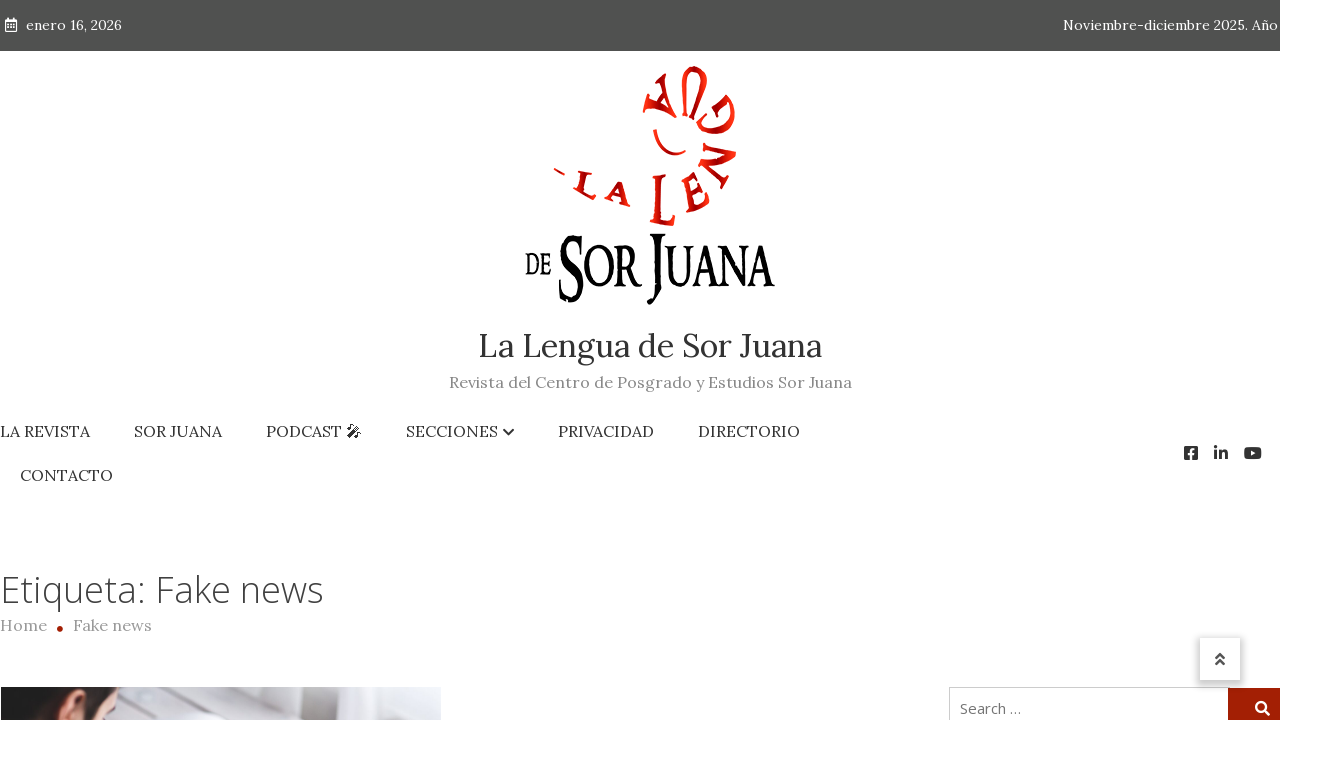

--- FILE ---
content_type: text/html; charset=UTF-8
request_url: https://lalenguadesorjuana.com/tag/fake-news/
body_size: 53875
content:
<!doctype html>
<html lang="es">
<head>
	<meta charset="UTF-8">
	<meta name="viewport" content="width=device-width, initial-scale=1">
	<link rel="profile" href="https://gmpg.org/xfn/11">

	<meta name='robots' content='index, follow, max-image-preview:large, max-snippet:-1, max-video-preview:-1' />
	<style>img:is([sizes="auto" i], [sizes^="auto," i]) { contain-intrinsic-size: 3000px 1500px }</style>
	
	<!-- This site is optimized with the Yoast SEO plugin v24.5 - https://yoast.com/wordpress/plugins/seo/ -->
	<title>Fake news archivos - La Lengua de Sor Juana</title>
	<link rel="canonical" href="https://lalenguadesorjuana.com/tag/fake-news/" />
	<meta property="og:locale" content="es_MX" />
	<meta property="og:type" content="article" />
	<meta property="og:title" content="Fake news archivos - La Lengua de Sor Juana" />
	<meta property="og:url" content="https://lalenguadesorjuana.com/tag/fake-news/" />
	<meta property="og:site_name" content="La Lengua de Sor Juana" />
	<meta name="twitter:card" content="summary_large_image" />
	<script type="application/ld+json" class="yoast-schema-graph">{"@context":"https://schema.org","@graph":[{"@type":"CollectionPage","@id":"https://lalenguadesorjuana.com/tag/fake-news/","url":"https://lalenguadesorjuana.com/tag/fake-news/","name":"Fake news archivos - La Lengua de Sor Juana","isPartOf":{"@id":"https://lalenguadesorjuana.com/#website"},"primaryImageOfPage":{"@id":"https://lalenguadesorjuana.com/tag/fake-news/#primaryimage"},"image":{"@id":"https://lalenguadesorjuana.com/tag/fake-news/#primaryimage"},"thumbnailUrl":"https://lalenguadesorjuana.com/wp-content/uploads/2020/12/pexels-kaboompics-com-6335-scaled.jpg","breadcrumb":{"@id":"https://lalenguadesorjuana.com/tag/fake-news/#breadcrumb"},"inLanguage":"es"},{"@type":"ImageObject","inLanguage":"es","@id":"https://lalenguadesorjuana.com/tag/fake-news/#primaryimage","url":"https://lalenguadesorjuana.com/wp-content/uploads/2020/12/pexels-kaboompics-com-6335-scaled.jpg","contentUrl":"https://lalenguadesorjuana.com/wp-content/uploads/2020/12/pexels-kaboompics-com-6335-scaled.jpg","width":2560,"height":1707},{"@type":"BreadcrumbList","@id":"https://lalenguadesorjuana.com/tag/fake-news/#breadcrumb","itemListElement":[{"@type":"ListItem","position":1,"name":"Inicio","item":"https://lalenguadesorjuana.com/"},{"@type":"ListItem","position":2,"name":"Fake news"}]},{"@type":"WebSite","@id":"https://lalenguadesorjuana.com/#website","url":"https://lalenguadesorjuana.com/","name":"La Lengua de Sor Juana","description":"Revista del Centro de Posgrado y Estudios Sor Juana","publisher":{"@id":"https://lalenguadesorjuana.com/#organization"},"potentialAction":[{"@type":"SearchAction","target":{"@type":"EntryPoint","urlTemplate":"https://lalenguadesorjuana.com/?s={search_term_string}"},"query-input":{"@type":"PropertyValueSpecification","valueRequired":true,"valueName":"search_term_string"}}],"inLanguage":"es"},{"@type":"Organization","@id":"https://lalenguadesorjuana.com/#organization","name":"La Lengua de Sor Juana","url":"https://lalenguadesorjuana.com/","logo":{"@type":"ImageObject","inLanguage":"es","@id":"https://lalenguadesorjuana.com/#/schema/logo/image/","url":"https://lalenguadesorjuana.com/wp-content/uploads/2020/11/cropped-Logo-250x250-1.png","contentUrl":"https://lalenguadesorjuana.com/wp-content/uploads/2020/11/cropped-Logo-250x250-1.png","width":250,"height":250,"caption":"La Lengua de Sor Juana"},"image":{"@id":"https://lalenguadesorjuana.com/#/schema/logo/image/"}}]}</script>
	<!-- / Yoast SEO plugin. -->


<link rel='dns-prefetch' href='//fonts.googleapis.com' />
<link rel="alternate" type="application/rss+xml" title="La Lengua de Sor Juana &raquo; Feed" href="https://lalenguadesorjuana.com/feed/" />
<link rel="alternate" type="application/rss+xml" title="La Lengua de Sor Juana &raquo; RSS de los comentarios" href="https://lalenguadesorjuana.com/comments/feed/" />
<link rel="alternate" type="application/rss+xml" title="La Lengua de Sor Juana &raquo; Fake news RSS de la etiqueta" href="https://lalenguadesorjuana.com/tag/fake-news/feed/" />
<script type="text/javascript">
/* <![CDATA[ */
window._wpemojiSettings = {"baseUrl":"https:\/\/s.w.org\/images\/core\/emoji\/16.0.1\/72x72\/","ext":".png","svgUrl":"https:\/\/s.w.org\/images\/core\/emoji\/16.0.1\/svg\/","svgExt":".svg","source":{"concatemoji":"https:\/\/lalenguadesorjuana.com\/wp-includes\/js\/wp-emoji-release.min.js?ver=6.8.3"}};
/*! This file is auto-generated */
!function(s,n){var o,i,e;function c(e){try{var t={supportTests:e,timestamp:(new Date).valueOf()};sessionStorage.setItem(o,JSON.stringify(t))}catch(e){}}function p(e,t,n){e.clearRect(0,0,e.canvas.width,e.canvas.height),e.fillText(t,0,0);var t=new Uint32Array(e.getImageData(0,0,e.canvas.width,e.canvas.height).data),a=(e.clearRect(0,0,e.canvas.width,e.canvas.height),e.fillText(n,0,0),new Uint32Array(e.getImageData(0,0,e.canvas.width,e.canvas.height).data));return t.every(function(e,t){return e===a[t]})}function u(e,t){e.clearRect(0,0,e.canvas.width,e.canvas.height),e.fillText(t,0,0);for(var n=e.getImageData(16,16,1,1),a=0;a<n.data.length;a++)if(0!==n.data[a])return!1;return!0}function f(e,t,n,a){switch(t){case"flag":return n(e,"\ud83c\udff3\ufe0f\u200d\u26a7\ufe0f","\ud83c\udff3\ufe0f\u200b\u26a7\ufe0f")?!1:!n(e,"\ud83c\udde8\ud83c\uddf6","\ud83c\udde8\u200b\ud83c\uddf6")&&!n(e,"\ud83c\udff4\udb40\udc67\udb40\udc62\udb40\udc65\udb40\udc6e\udb40\udc67\udb40\udc7f","\ud83c\udff4\u200b\udb40\udc67\u200b\udb40\udc62\u200b\udb40\udc65\u200b\udb40\udc6e\u200b\udb40\udc67\u200b\udb40\udc7f");case"emoji":return!a(e,"\ud83e\udedf")}return!1}function g(e,t,n,a){var r="undefined"!=typeof WorkerGlobalScope&&self instanceof WorkerGlobalScope?new OffscreenCanvas(300,150):s.createElement("canvas"),o=r.getContext("2d",{willReadFrequently:!0}),i=(o.textBaseline="top",o.font="600 32px Arial",{});return e.forEach(function(e){i[e]=t(o,e,n,a)}),i}function t(e){var t=s.createElement("script");t.src=e,t.defer=!0,s.head.appendChild(t)}"undefined"!=typeof Promise&&(o="wpEmojiSettingsSupports",i=["flag","emoji"],n.supports={everything:!0,everythingExceptFlag:!0},e=new Promise(function(e){s.addEventListener("DOMContentLoaded",e,{once:!0})}),new Promise(function(t){var n=function(){try{var e=JSON.parse(sessionStorage.getItem(o));if("object"==typeof e&&"number"==typeof e.timestamp&&(new Date).valueOf()<e.timestamp+604800&&"object"==typeof e.supportTests)return e.supportTests}catch(e){}return null}();if(!n){if("undefined"!=typeof Worker&&"undefined"!=typeof OffscreenCanvas&&"undefined"!=typeof URL&&URL.createObjectURL&&"undefined"!=typeof Blob)try{var e="postMessage("+g.toString()+"("+[JSON.stringify(i),f.toString(),p.toString(),u.toString()].join(",")+"));",a=new Blob([e],{type:"text/javascript"}),r=new Worker(URL.createObjectURL(a),{name:"wpTestEmojiSupports"});return void(r.onmessage=function(e){c(n=e.data),r.terminate(),t(n)})}catch(e){}c(n=g(i,f,p,u))}t(n)}).then(function(e){for(var t in e)n.supports[t]=e[t],n.supports.everything=n.supports.everything&&n.supports[t],"flag"!==t&&(n.supports.everythingExceptFlag=n.supports.everythingExceptFlag&&n.supports[t]);n.supports.everythingExceptFlag=n.supports.everythingExceptFlag&&!n.supports.flag,n.DOMReady=!1,n.readyCallback=function(){n.DOMReady=!0}}).then(function(){return e}).then(function(){var e;n.supports.everything||(n.readyCallback(),(e=n.source||{}).concatemoji?t(e.concatemoji):e.wpemoji&&e.twemoji&&(t(e.twemoji),t(e.wpemoji)))}))}((window,document),window._wpemojiSettings);
/* ]]> */
</script>
<style id='wp-emoji-styles-inline-css' type='text/css'>

	img.wp-smiley, img.emoji {
		display: inline !important;
		border: none !important;
		box-shadow: none !important;
		height: 1em !important;
		width: 1em !important;
		margin: 0 0.07em !important;
		vertical-align: -0.1em !important;
		background: none !important;
		padding: 0 !important;
	}
</style>
<link rel='stylesheet' id='wp-block-library-css' href='https://lalenguadesorjuana.com/wp-includes/css/dist/block-library/style.min.css?ver=6.8.3' type='text/css' media='all' />
<style id='classic-theme-styles-inline-css' type='text/css'>
/*! This file is auto-generated */
.wp-block-button__link{color:#fff;background-color:#32373c;border-radius:9999px;box-shadow:none;text-decoration:none;padding:calc(.667em + 2px) calc(1.333em + 2px);font-size:1.125em}.wp-block-file__button{background:#32373c;color:#fff;text-decoration:none}
</style>
<link rel='stylesheet' id='wp-components-css' href='https://lalenguadesorjuana.com/wp-includes/css/dist/components/style.min.css?ver=6.8.3' type='text/css' media='all' />
<link rel='stylesheet' id='wp-preferences-css' href='https://lalenguadesorjuana.com/wp-includes/css/dist/preferences/style.min.css?ver=6.8.3' type='text/css' media='all' />
<link rel='stylesheet' id='wp-block-editor-css' href='https://lalenguadesorjuana.com/wp-includes/css/dist/block-editor/style.min.css?ver=6.8.3' type='text/css' media='all' />
<link rel='stylesheet' id='wp-reusable-blocks-css' href='https://lalenguadesorjuana.com/wp-includes/css/dist/reusable-blocks/style.min.css?ver=6.8.3' type='text/css' media='all' />
<link rel='stylesheet' id='wp-patterns-css' href='https://lalenguadesorjuana.com/wp-includes/css/dist/patterns/style.min.css?ver=6.8.3' type='text/css' media='all' />
<link rel='stylesheet' id='wp-editor-css' href='https://lalenguadesorjuana.com/wp-includes/css/dist/editor/style.min.css?ver=6.8.3' type='text/css' media='all' />
<link rel='stylesheet' id='contact_person_box_block-cgb-style-css-css' href='https://lalenguadesorjuana.com/wp-content/plugins/gosign-contact-person-box-block/dist/blocks.style.build.css' type='text/css' media='all' />
<link rel='stylesheet' id='wpblog-post-layouts-block-style-css' href='https://lalenguadesorjuana.com/wp-content/plugins/wp-blog-post-layouts/includes/assets/css/build.css?ver=1.1.4' type='text/css' media='all' />
<style id='global-styles-inline-css' type='text/css'>
:root{--wp--preset--aspect-ratio--square: 1;--wp--preset--aspect-ratio--4-3: 4/3;--wp--preset--aspect-ratio--3-4: 3/4;--wp--preset--aspect-ratio--3-2: 3/2;--wp--preset--aspect-ratio--2-3: 2/3;--wp--preset--aspect-ratio--16-9: 16/9;--wp--preset--aspect-ratio--9-16: 9/16;--wp--preset--color--black: #000000;--wp--preset--color--cyan-bluish-gray: #abb8c3;--wp--preset--color--white: #ffffff;--wp--preset--color--pale-pink: #f78da7;--wp--preset--color--vivid-red: #cf2e2e;--wp--preset--color--luminous-vivid-orange: #ff6900;--wp--preset--color--luminous-vivid-amber: #fcb900;--wp--preset--color--light-green-cyan: #7bdcb5;--wp--preset--color--vivid-green-cyan: #00d084;--wp--preset--color--pale-cyan-blue: #8ed1fc;--wp--preset--color--vivid-cyan-blue: #0693e3;--wp--preset--color--vivid-purple: #9b51e0;--wp--preset--gradient--vivid-cyan-blue-to-vivid-purple: linear-gradient(135deg,rgba(6,147,227,1) 0%,rgb(155,81,224) 100%);--wp--preset--gradient--light-green-cyan-to-vivid-green-cyan: linear-gradient(135deg,rgb(122,220,180) 0%,rgb(0,208,130) 100%);--wp--preset--gradient--luminous-vivid-amber-to-luminous-vivid-orange: linear-gradient(135deg,rgba(252,185,0,1) 0%,rgba(255,105,0,1) 100%);--wp--preset--gradient--luminous-vivid-orange-to-vivid-red: linear-gradient(135deg,rgba(255,105,0,1) 0%,rgb(207,46,46) 100%);--wp--preset--gradient--very-light-gray-to-cyan-bluish-gray: linear-gradient(135deg,rgb(238,238,238) 0%,rgb(169,184,195) 100%);--wp--preset--gradient--cool-to-warm-spectrum: linear-gradient(135deg,rgb(74,234,220) 0%,rgb(151,120,209) 20%,rgb(207,42,186) 40%,rgb(238,44,130) 60%,rgb(251,105,98) 80%,rgb(254,248,76) 100%);--wp--preset--gradient--blush-light-purple: linear-gradient(135deg,rgb(255,206,236) 0%,rgb(152,150,240) 100%);--wp--preset--gradient--blush-bordeaux: linear-gradient(135deg,rgb(254,205,165) 0%,rgb(254,45,45) 50%,rgb(107,0,62) 100%);--wp--preset--gradient--luminous-dusk: linear-gradient(135deg,rgb(255,203,112) 0%,rgb(199,81,192) 50%,rgb(65,88,208) 100%);--wp--preset--gradient--pale-ocean: linear-gradient(135deg,rgb(255,245,203) 0%,rgb(182,227,212) 50%,rgb(51,167,181) 100%);--wp--preset--gradient--electric-grass: linear-gradient(135deg,rgb(202,248,128) 0%,rgb(113,206,126) 100%);--wp--preset--gradient--midnight: linear-gradient(135deg,rgb(2,3,129) 0%,rgb(40,116,252) 100%);--wp--preset--font-size--small: 13px;--wp--preset--font-size--medium: 20px;--wp--preset--font-size--large: 36px;--wp--preset--font-size--x-large: 42px;--wp--preset--spacing--20: 0.44rem;--wp--preset--spacing--30: 0.67rem;--wp--preset--spacing--40: 1rem;--wp--preset--spacing--50: 1.5rem;--wp--preset--spacing--60: 2.25rem;--wp--preset--spacing--70: 3.38rem;--wp--preset--spacing--80: 5.06rem;--wp--preset--shadow--natural: 6px 6px 9px rgba(0, 0, 0, 0.2);--wp--preset--shadow--deep: 12px 12px 50px rgba(0, 0, 0, 0.4);--wp--preset--shadow--sharp: 6px 6px 0px rgba(0, 0, 0, 0.2);--wp--preset--shadow--outlined: 6px 6px 0px -3px rgba(255, 255, 255, 1), 6px 6px rgba(0, 0, 0, 1);--wp--preset--shadow--crisp: 6px 6px 0px rgba(0, 0, 0, 1);}:where(.is-layout-flex){gap: 0.5em;}:where(.is-layout-grid){gap: 0.5em;}body .is-layout-flex{display: flex;}.is-layout-flex{flex-wrap: wrap;align-items: center;}.is-layout-flex > :is(*, div){margin: 0;}body .is-layout-grid{display: grid;}.is-layout-grid > :is(*, div){margin: 0;}:where(.wp-block-columns.is-layout-flex){gap: 2em;}:where(.wp-block-columns.is-layout-grid){gap: 2em;}:where(.wp-block-post-template.is-layout-flex){gap: 1.25em;}:where(.wp-block-post-template.is-layout-grid){gap: 1.25em;}.has-black-color{color: var(--wp--preset--color--black) !important;}.has-cyan-bluish-gray-color{color: var(--wp--preset--color--cyan-bluish-gray) !important;}.has-white-color{color: var(--wp--preset--color--white) !important;}.has-pale-pink-color{color: var(--wp--preset--color--pale-pink) !important;}.has-vivid-red-color{color: var(--wp--preset--color--vivid-red) !important;}.has-luminous-vivid-orange-color{color: var(--wp--preset--color--luminous-vivid-orange) !important;}.has-luminous-vivid-amber-color{color: var(--wp--preset--color--luminous-vivid-amber) !important;}.has-light-green-cyan-color{color: var(--wp--preset--color--light-green-cyan) !important;}.has-vivid-green-cyan-color{color: var(--wp--preset--color--vivid-green-cyan) !important;}.has-pale-cyan-blue-color{color: var(--wp--preset--color--pale-cyan-blue) !important;}.has-vivid-cyan-blue-color{color: var(--wp--preset--color--vivid-cyan-blue) !important;}.has-vivid-purple-color{color: var(--wp--preset--color--vivid-purple) !important;}.has-black-background-color{background-color: var(--wp--preset--color--black) !important;}.has-cyan-bluish-gray-background-color{background-color: var(--wp--preset--color--cyan-bluish-gray) !important;}.has-white-background-color{background-color: var(--wp--preset--color--white) !important;}.has-pale-pink-background-color{background-color: var(--wp--preset--color--pale-pink) !important;}.has-vivid-red-background-color{background-color: var(--wp--preset--color--vivid-red) !important;}.has-luminous-vivid-orange-background-color{background-color: var(--wp--preset--color--luminous-vivid-orange) !important;}.has-luminous-vivid-amber-background-color{background-color: var(--wp--preset--color--luminous-vivid-amber) !important;}.has-light-green-cyan-background-color{background-color: var(--wp--preset--color--light-green-cyan) !important;}.has-vivid-green-cyan-background-color{background-color: var(--wp--preset--color--vivid-green-cyan) !important;}.has-pale-cyan-blue-background-color{background-color: var(--wp--preset--color--pale-cyan-blue) !important;}.has-vivid-cyan-blue-background-color{background-color: var(--wp--preset--color--vivid-cyan-blue) !important;}.has-vivid-purple-background-color{background-color: var(--wp--preset--color--vivid-purple) !important;}.has-black-border-color{border-color: var(--wp--preset--color--black) !important;}.has-cyan-bluish-gray-border-color{border-color: var(--wp--preset--color--cyan-bluish-gray) !important;}.has-white-border-color{border-color: var(--wp--preset--color--white) !important;}.has-pale-pink-border-color{border-color: var(--wp--preset--color--pale-pink) !important;}.has-vivid-red-border-color{border-color: var(--wp--preset--color--vivid-red) !important;}.has-luminous-vivid-orange-border-color{border-color: var(--wp--preset--color--luminous-vivid-orange) !important;}.has-luminous-vivid-amber-border-color{border-color: var(--wp--preset--color--luminous-vivid-amber) !important;}.has-light-green-cyan-border-color{border-color: var(--wp--preset--color--light-green-cyan) !important;}.has-vivid-green-cyan-border-color{border-color: var(--wp--preset--color--vivid-green-cyan) !important;}.has-pale-cyan-blue-border-color{border-color: var(--wp--preset--color--pale-cyan-blue) !important;}.has-vivid-cyan-blue-border-color{border-color: var(--wp--preset--color--vivid-cyan-blue) !important;}.has-vivid-purple-border-color{border-color: var(--wp--preset--color--vivid-purple) !important;}.has-vivid-cyan-blue-to-vivid-purple-gradient-background{background: var(--wp--preset--gradient--vivid-cyan-blue-to-vivid-purple) !important;}.has-light-green-cyan-to-vivid-green-cyan-gradient-background{background: var(--wp--preset--gradient--light-green-cyan-to-vivid-green-cyan) !important;}.has-luminous-vivid-amber-to-luminous-vivid-orange-gradient-background{background: var(--wp--preset--gradient--luminous-vivid-amber-to-luminous-vivid-orange) !important;}.has-luminous-vivid-orange-to-vivid-red-gradient-background{background: var(--wp--preset--gradient--luminous-vivid-orange-to-vivid-red) !important;}.has-very-light-gray-to-cyan-bluish-gray-gradient-background{background: var(--wp--preset--gradient--very-light-gray-to-cyan-bluish-gray) !important;}.has-cool-to-warm-spectrum-gradient-background{background: var(--wp--preset--gradient--cool-to-warm-spectrum) !important;}.has-blush-light-purple-gradient-background{background: var(--wp--preset--gradient--blush-light-purple) !important;}.has-blush-bordeaux-gradient-background{background: var(--wp--preset--gradient--blush-bordeaux) !important;}.has-luminous-dusk-gradient-background{background: var(--wp--preset--gradient--luminous-dusk) !important;}.has-pale-ocean-gradient-background{background: var(--wp--preset--gradient--pale-ocean) !important;}.has-electric-grass-gradient-background{background: var(--wp--preset--gradient--electric-grass) !important;}.has-midnight-gradient-background{background: var(--wp--preset--gradient--midnight) !important;}.has-small-font-size{font-size: var(--wp--preset--font-size--small) !important;}.has-medium-font-size{font-size: var(--wp--preset--font-size--medium) !important;}.has-large-font-size{font-size: var(--wp--preset--font-size--large) !important;}.has-x-large-font-size{font-size: var(--wp--preset--font-size--x-large) !important;}
:where(.wp-block-post-template.is-layout-flex){gap: 1.25em;}:where(.wp-block-post-template.is-layout-grid){gap: 1.25em;}
:where(.wp-block-columns.is-layout-flex){gap: 2em;}:where(.wp-block-columns.is-layout-grid){gap: 2em;}
:root :where(.wp-block-pullquote){font-size: 1.5em;line-height: 1.6;}
</style>
<link rel='stylesheet' id='bbp-default-css' href='https://lalenguadesorjuana.com/wp-content/plugins/bbpress/templates/default/css/bbpress.min.css?ver=2.6.14' type='text/css' media='all' />
<link rel='stylesheet' id='wpfc-css' href='https://lalenguadesorjuana.com/wp-content/plugins/gs-facebook-comments/public/css/wpfc-public.css?ver=1.7.5' type='text/css' media='all' />
<link rel='stylesheet' id='wpblog-post-layouts-google-fonts-css' href='https://fonts.googleapis.com/css?family=Roboto%3A400%2C100%2C300%2C400%2C500%2C700%2C900%7CYanone+Kaffeesatz%3A200%2C300%2C400%2C500%2C600%2C700%7COpen+Sans%3A300%2C400%2C600%2C700%2C800%7CRoboto+Slab%3A100%2C200%2C300%2C400%2C500%2C600%2C700%2C800%2C900%7CPoppins%3A100%2C200%2C300%2C400%2C500%2C600%2C700%2C800%2C900&#038;ver=1.1.4#038;subset=latin%2Clatin-ext' type='text/css' media='all' />
<link rel='stylesheet' id='matina-google-fonts-css' href='https://fonts.googleapis.com/css?family=Lora%3A400%2C600%7COpen+Sans%3A200%7CPoppins%3A600%2C500&#038;subset=latin%2Ccyrillic-ext%2Cgreek-ext%2Cgreek%2Cvietnamese%2Clatin-ext%2Ccyrillic%2Ckhmer%2Cdevanagari%2Carabic%2Chebrew%2Ctelugu' type='text/css' media='all' />
<link rel='stylesheet' id='font-awesome-css' href='https://lalenguadesorjuana.com/wp-content/themes/matina/assets/library/font-awesome/css/all.min.css?ver=5.10.2' type='text/css' media='all' />
<link rel='stylesheet' id='lightslider-style-css' href='https://lalenguadesorjuana.com/wp-content/themes/matina/assets/library/lightslider/css/lightslider.min.css?ver=1.1.3' type='text/css' media='all' />
<link rel='stylesheet' id='matina-preloader-css' href='https://lalenguadesorjuana.com/wp-content/themes/matina/assets/css/mt-preloader.min.css?ver=1.0.9' type='text/css' media='all' />
<link rel='stylesheet' id='matina-style-css' href='https://lalenguadesorjuana.com/wp-content/themes/matina/style.css?ver=6.8.3' type='text/css' media='all' />
<link rel='stylesheet' id='matina-responsive-style-css' href='https://lalenguadesorjuana.com/wp-content/themes/matina/assets/css/mt-responsive.css?ver=1.0.9' type='text/css' media='all' />
<script type="text/javascript" src="https://lalenguadesorjuana.com/wp-includes/js/jquery/jquery.min.js?ver=3.7.1" id="jquery-core-js"></script>
<script type="text/javascript" src="https://lalenguadesorjuana.com/wp-includes/js/jquery/jquery-migrate.min.js?ver=3.4.1" id="jquery-migrate-js"></script>
<script type="text/javascript" src="https://lalenguadesorjuana.com/wp-content/plugins/gs-facebook-comments/public/js/wpfc-public.js?ver=1.7.5" id="wpfc-js"></script>
<script type="text/javascript" src="https://lalenguadesorjuana.com/wp-content/themes/matina/assets/library/lightslider/js/lightslider.min.js?ver=1.1.6" id="lightslider-js"></script>
<script type="text/javascript" src="https://lalenguadesorjuana.com/wp-content/themes/matina/assets/library/sticky-sidebar/theia-sticky-sidebar.min.js?ver=1.7.0" id="theia-sticky-sidebar-js"></script>
<script type="text/javascript" src="https://lalenguadesorjuana.com/wp-content/themes/matina/assets/library/sticky/jquery.sticky.min.js?ver=1.0.2" id="jquery-sticky-js"></script>
<link rel="https://api.w.org/" href="https://lalenguadesorjuana.com/wp-json/" /><link rel="alternate" title="JSON" type="application/json" href="https://lalenguadesorjuana.com/wp-json/wp/v2/tags/110" /><link rel="EditURI" type="application/rsd+xml" title="RSD" href="https://lalenguadesorjuana.com/xmlrpc.php?rsd" />
<meta property="fb:app_id" content="1234968786947670" /><link rel="icon" href="https://lalenguadesorjuana.com/wp-content/uploads/2020/10/cropped-Logo-para-icono-en-pagina-web-32x32.png" sizes="32x32" />
<link rel="icon" href="https://lalenguadesorjuana.com/wp-content/uploads/2020/10/cropped-Logo-para-icono-en-pagina-web-192x192.png" sizes="192x192" />
<link rel="apple-touch-icon" href="https://lalenguadesorjuana.com/wp-content/uploads/2020/10/cropped-Logo-para-icono-en-pagina-web-180x180.png" />
<meta name="msapplication-TileImage" content="https://lalenguadesorjuana.com/wp-content/uploads/2020/10/cropped-Logo-para-icono-en-pagina-web-270x270.png" />
		<style type="text/css" id="wp-custom-css">
			p.justificar {
  text-align: justify;
}

p.primeralinea {
  text-indent: 40px;
}


p.francesa {
    margin-left: 2em;
    text-indent: -2em;
}


		</style>
		<style id="kirki-inline-styles"></style><!--Matina CSS -->
<style type="text/css">
.mt-container{width:1300px}#primary{width:70% !important}#secondary{width:27% !important}#banner-section.banner-layout-default .lSAction>.lSNext:hover,#site-navigation #primary-menu li .sub-menu li:hover>a,#site-navigation #primary-menu li .children li:hover>a,.search--at-footer .search-form-wrap .search-form .search-submit:hover,.banner-layout-one .banner-button,#featured-section .post-title a:hover,.featured-categories--layout-default.featuredCarousel .featured-carousel-control .featuredCarousel-controls:hover,.featured-categories--layout-one.featuredCarousel .featured-carousel-control .featuredCarousel-controls:hover,.archive article .cat-links,.archive article .cat-links a,.archive--layout-default .post .cat-links,.archive--layout-default article .cat-links a,.archive article .entry-title a:hover,.archive--layout-default article .entry-title a:hover,.archive--layout-one article .entry-title a:hover,.archive--layout-default article .entry-readmore a:hover,.archive--layout-one article .cat-links a,.archive--layout-one .entry-readmore .mt-button:hover,.single--layout-one article .cat-links a,.single--layout-one .entry-tags .tags-links a:hover,.entry-author-box .post-author-info .author-name a:hover,.single-post-navigation .nav-links a span.title,.single-post-navigation .nav-links a:hover span.post-title:hover,.related-posts--layout-default .related-post .post-content-wrapper .related-post-title a:hover,.related-posts--layout-one .related-post .post-content-wrapper .related-post-title a:hover,.widget-area ul li a:hover,.widget-area .tagcloud a:hover,#masthead .matina-social-icons-wrapper .single-icon a:hover,.widget.matina_latest_posts .posts-wrapper .single-post-wrap .post-content-wrap .post-title a:hover,.widget-area .widget_categories ul li.cat-item:before,.widget-area ul li:hover >a,.widget-area ul li:hover:before,.navigation .nav-links a.page-numbers:hover,.posts-navigation .nav-links a:hover,#banner-section .banner-title a:hover,.banner-layout-one .lSAction a:hover i,.featured-categories--layout-default .cat-links a,.matina_author_info .matina-social-icons-wrapper .single-icon:hover a,#masthead.has-header-media #site-navigation #primary-menu li a:hover,.cv-block-grid--layout-one .cv-read-more a,.cv-post-title a:hover,.cv-block-list--layout-one .cv-read-more a:hover,.cv-block-list--layout-one .cv-post-cat a,.default-page-header .breadcrumbs ul li:after,.mt-page-header .breadcrumbs ul li a:hover,.mt-page-header .breadcrumbs ul li:after,.mt-page-header .woocommerce-breadcrumbs .woocommerce-breadcrumbs-wrapper a:hover,.woocommerce ul.products li.product .button.add_to_cart_button,.woocommerce ul.products li.product .button.product_type_grouped,.woocommerce ul.products li.product .button.product_type_external,ul.products li.product .woocommerce-loop-product__title:hover,.woocommerce nav.woocommerce-pagination ul li a:hover,.woocommerce .woocommerce-info a,.woocommerce-info::before,.search .entry-title a:hover,.search .entry-readmore a:hover,.search article .cat-links a,.featured-categories--layout-default .cat-links,.footer-bottom-wrapper .site-info a,#site-navigation #primary-menu li .children li:hover>a,.site-branding a.site-title:hover,#site-navigation ul li:hover > a,#site-navigation ul li.current-menu-item > a,#site-navigation ul li.current-menu-ancestor > a,#site-navigation ul li.current_page_ancestor > a,#site-navigation ul li.current_page_item > a,#site-navigation ul li.current-post-parent > a,#site-navigation ul li.focus>a,a,.archive--layout-default article .entry-readmore a:hover{color:#a31f04}
.widget-area .search-form .search-submit ,.banner-layout-one .banner-button:after,#banner-section .lSSlideOuter .lSPager.lSpg>li.active a,.featured-repeater--layout-one .single-item-wrap .button-wrapper .mt-button:hover,.featured-categories--layout-one:before,.featured-categories--layout-one .section-title-wrapper .section-title:before,.featured-repeater--layout-default .section-title-wrapper .section-title:before,.featured-repeater--layout-one .section-title-wrapper .section-title:before,.archive--layout-default article .entry-readmore a:after,.single-post .comments-area .comment-list .comment .reply a:hover,.single--layout-default article .cat-links a,.entry-author-box.author-box--layout-default .article-author-avatar .avatar-wrap:after,.related-posts-wrapper .related-section-title:after,#matina-scroll-to-top:hover,.navigation .nav-links span.current,.edit-link a,#featured-section .section-title-wrapper .section-title:before,.search .no-results .search-form .search-submit,.archive .no-results .search-form .search-submit,.post-format-media.post-format-media--quote:before{background:#a31f04}
.woocommerce #respond input#submit.alt.disabled,.woocommerce #respond input#submit.alt.disabled:hover,.woocommerce #respond input#submit.alt:disabled,.woocommerce #respond input#submit.alt:disabled:hover,.woocommerce #respond input#submit.alt[disabled]:disabled,.woocommerce #respond input#submit.alt[disabled]:disabled:hover,.woocommerce a.button.alt.disabled,.woocommerce a.button.alt.disabled:hover,.woocommerce a.button.alt:disabled,.woocommerce a.button.alt:disabled:hover,.woocommerce a.button.alt[disabled]:disabled,.woocommerce a.button.alt[disabled]:disabled:hover,.woocommerce button.button.alt.disabled,.woocommerce button.button.alt.disabled:hover,.woocommerce button.button.alt:disabled,.woocommerce button.button.alt:disabled:hover,.woocommerce button.button.alt[disabled]:disabled,.woocommerce button.button.alt[disabled]:disabled:hover,.woocommerce input.button.alt.disabled,.woocommerce input.button.alt.disabled:hover,.woocommerce input.button.alt:disabled,.woocommerce input.button.alt:disabled:hover,.woocommerce input.button.alt[disabled]:disabled,.woocommerce input.button.alt[disabled]:disabled:hover,.woocommerce ul.products li.product .onsale,.woocommerce span.onsale,.woocommerce ul.products li.product .button.add_to_cart_button:hover,.woocommerce ul.products li.product .button.product_type_grouped:hover,.woocommerce ul.products li.product .button.product_type_external:hover,.woocommerce #respond input#submit,.woocommerce a.button,.woocommerce button.button,.woocommerce input.button,.woocommerce #respond input#submit.alt,.woocommerce a.button.alt,.woocommerce button.button.alt,.woocommerce input.button.alt,.added_to_cart.wc-forward,.woocommerce #respond input#submit:hover,.woocommerce a.button:hover,.woocommerce button.button:hover,.woocommerce input.button:hover,.woocommerce #respond input#submit.alt:hover,.woocommerce a.button.alt:hover,.woocommerce button.button.alt:hover,.woocommerce input.button.alt:hover,.woocommerce nav.woocommerce-pagination ul li span.current,.woocommerce div.product .woocommerce-tabs ul.tabs li.active,.woocommerce-noreviews,p.no-comments,.is-sticky #masthead.header--layout-default.has-header-media,#masthead.header--layout-one.has-header-media .is-sticky #header-sticky,#masthead.header--layout-one.has-header-media .is-sticky #header-sticky::before,#masthead.header--layout-one.has-header-media .is-sticky #header-sticky::after{background:#a31f04}
body p{color:#000000}
a{color:#c9180c}
a:hover{color:#c93702}
a{border-color:#c9180c}
#banner-section .lSSlideOuter .lSPager.lSpg>li.active,.featured-categories--layout-one.featuredCarousel .featured-carousel-control .featuredCarousel-controls:hover,.single--layout-one .entry-tags .tags-links a:hover,.widget-area .tagcloud a:hover,.widget-area .search-form .search-submit,.home .navigation .nav-links span.current,.archive .navigation .nav-links span.current,.navigation .nav-links a.page-numbers:hover,.matina_author_info .matina-social-icons-wrapper .single-icon:hover,.search .no-results .search-form .search-submit,.entry-author-box.author-box--layout-default .article-author-avatar .avatar-wrap,.woocommerce ul.products li.product .button.add_to_cart_button:hover,.woocommerce ul.products li.product .button.product_type_grouped:hover,.woocommerce ul.products li.product .button.product_type_external:hover,.woocommerce ul.products li.product .button.add_to_cart_button,.woocommerce ul.products li.product .button.product_type_grouped,.woocommerce ul.products li.product .button.product_type_external,.woocommerce nav.woocommerce-pagination ul li span.current,.woocommerce nav.woocommerce-pagination ul li a:hover,.woocommerce div.product .woocommerce-tabs ul.tabs li.active,.archive .no-results .search-form .search-submit{border-color:#a31f04}
.woocommerce .woocommerce-info,.woocommerce .woocommerce-message{border-top-color:#a31f04}
#colophon .widget-area .widget-title:after,.posts-navigation .nav-links a:hover,.woocommerce div.product .woocommerce-tabs ul.tabs::before{border-bottom-color:#a31f04}
#site-navigation #primary-menu li .sub-menu li:hover,#site-navigation #primary-menu li .children li:hover,#site-navigation #primary-menu li .sub-menu li.focus,#site-navigation #primary-menu li .children li.focus ,.entry-author-box.author-box--layout-one,#site-navigation #primary-menu li .children li:hover{border-left-color:#a31f04}
#site-navigation #primary-menu li .sub-menu li:hover{border-right-color:#a31f04}
#masthead.has-header-media .overlay-header-media{background-color:#000000}.background-image-page-header .inner-page-header{text-align:center}#mt-topbar .topbar-elements-wrapper,#mt-topbar #topbar-menu li a{color:#ffffff}#mt-topbar{background:#505150}body,p{font-family:Lora;font-style:normal;font-weight:400;text-transform:none}
h1,single .entry-title{font-family:Open Sans;font-style:normal;font-weight:200;text-transform:none}
h2,.search .entry-title a{font-family:Lora;font-style:normal;font-weight:600;text-transform:none}
h3{font-family:Poppins;font-style:normal;font-weight:600;text-transform:none}
h4{font-family:Poppins;font-style:normal;font-weight:500;text-transform:none}
</style></head>

<body class="archive tag tag-fake-news tag-110 wp-custom-logo wp-theme-matina hfeed site--full-width right-sidebar archive--layout-default archive-style--masonry"  itemscope=itemscope itemtype=https://schema.org/Blog>

<script type="text/javascript" id="bbp-swap-no-js-body-class">
	document.body.className = document.body.className.replace( 'bbp-no-js', 'bbp-js' );
</script>

  
        <div id="preloader-background">
            <div class="preloader-wrapper">

                                            <div class="mt-three-bounce">
                                <div class="mt-child mt-bounce1"></div>
                                <div class="mt-child mt-bounce2"></div>
                                <div class="mt-child mt-bounce3"></div>
                            </div>
                                            


            </div><!-- .preloader-wrapper -->
        </div><!-- #preloader-background -->
<div id="page" class="site">
	
	<a class="skip-link screen-reader-text" href="#content">Skip to content</a><div id="mt-topbar" class="mt-topbar-wrapper mt-clearfix">
    <div class="mt-container">
        <div class="topbar-elements-wrapper">
            
<div class="top-date-wrap">
    enero 16, 2026</div>


<nav id="top-navigation" class="top-bar-navigation mt-clearfix">
    <div class="menu-menu-superior-container"><ul id="topbar-menu" class="menu"><li id="menu-item-1171" class="menu-item menu-item-type-custom menu-item-object-custom menu-item-home menu-item-1171"><a href="https://lalenguadesorjuana.com">Noviembre-diciembre 2025. Año 5</a></li>
</ul></div></nav><!-- #top-navigation -->

        </div><!-- .topbar-elements-wrapper -->
    </div><!-- .mt-container -->
</div><!-- #mt-topbar -->
<header id="masthead" class="header--layout-one site-header mt-clearfix">
    <div class="mt-container">
        <div class="header-elements-wrapper">

            <div class="header-logo-wrapper mt-clearfix">
                <div class="site-branding"  itemscope itemtype=https://schema.org/Brand>
    <a href="https://lalenguadesorjuana.com/" class="custom-logo-link" rel="home"><img width="250" height="250" src="https://lalenguadesorjuana.com/wp-content/uploads/2020/11/cropped-Logo-250x250-1.png" class="custom-logo" alt="La Lengua de Sor Juana" decoding="async" fetchpriority="high" srcset="https://lalenguadesorjuana.com/wp-content/uploads/2020/11/cropped-Logo-250x250-1.png 250w, https://lalenguadesorjuana.com/wp-content/uploads/2020/11/cropped-Logo-250x250-1-150x150.png 150w" sizes="(max-width: 250px) 100vw, 250px" /></a>            <a class="site-title" href="https://lalenguadesorjuana.com/" rel="home">La Lengua de Sor Juana</a>
                    <span class="site-description">Revista del Centro de Posgrado y Estudios Sor Juana</span>
    </div><!-- .site-branding -->            </div><!-- .header-logo-wrapper -->

            <div id="header-sticky" class="header-menu-icons-wrapper sticky-elements">
                
<nav id="site-navigation" class="main-navigation"  itemscope=itemscope itemtype=https://schema.org/SiteNavigationElement>
    <div class="menu-toggle" aria-controls="primary-menu" aria-expanded="false"><a href="javascript:void(0);"><i class="fas fa-bars"></i></a></div>
    <div class="primary-menu-wrap">
        <div class="main-menu-close hide" data-focus="#masthead .menu-toggle a"><a href="javascript:void(0);"><i class="far fa-window-close"></i></a></div>
        <div class="menu-navegacion-container"><ul id="primary-menu" class="menu"><li id="menu-item-435" class="menu-item menu-item-type-post_type menu-item-object-page menu-item-435"><a href="https://lalenguadesorjuana.com/la-revista/">La Revista</a></li>
<li id="menu-item-862" class="menu-item menu-item-type-taxonomy menu-item-object-category menu-item-862"><a href="https://lalenguadesorjuana.com/category/sor-juana/">Sor Juana</a></li>
<li id="menu-item-655" class="menu-item menu-item-type-taxonomy menu-item-object-category menu-item-655"><a href="https://lalenguadesorjuana.com/category/podcast/">Podcast 🎤</a></li>
<li id="menu-item-415" class="menu-item menu-item-type-custom menu-item-object-custom menu-item-has-children menu-item-415"><a href="#">Secciones</a>
<ul class="sub-menu">
	<li id="menu-item-823" class="menu-item menu-item-type-taxonomy menu-item-object-category menu-item-823"><a href="https://lalenguadesorjuana.com/category/bibliotecas-mex/">Bibliotecas de México</a></li>
	<li id="menu-item-366" class="menu-item menu-item-type-taxonomy menu-item-object-category menu-item-366"><a href="https://lalenguadesorjuana.com/category/cocina/">Cocina</a></li>
	<li id="menu-item-826" class="menu-item menu-item-type-taxonomy menu-item-object-category menu-item-826"><a href="https://lalenguadesorjuana.com/category/cultura-escrita/">Cultura Escrita</a></li>
	<li id="menu-item-368" class="menu-item menu-item-type-taxonomy menu-item-object-category menu-item-368"><a href="https://lalenguadesorjuana.com/category/derechos-humanos/">Derechos Humanos</a></li>
	<li id="menu-item-372" class="menu-item menu-item-type-taxonomy menu-item-object-category menu-item-372"><a href="https://lalenguadesorjuana.com/category/escritoras/">Escritoras</a></li>
	<li id="menu-item-416" class="menu-item menu-item-type-taxonomy menu-item-object-category menu-item-416"><a href="https://lalenguadesorjuana.com/category/patrimonio-movilidad/">Patrimonio y Movilidad</a></li>
</ul>
</li>
<li id="menu-item-379" class="menu-item menu-item-type-post_type menu-item-object-page menu-item-privacy-policy menu-item-379"><a rel="privacy-policy" href="https://lalenguadesorjuana.com/privacy-policy/">Privacidad</a></li>
<li id="menu-item-569" class="menu-item menu-item-type-post_type menu-item-object-page menu-item-569"><a href="https://lalenguadesorjuana.com/pagina-legal-2/">Directorio</a></li>
<li id="menu-item-380" class="menu-item menu-item-type-post_type menu-item-object-page menu-item-380"><a href="https://lalenguadesorjuana.com/contacto/">Contacto</a></li>
</ul></div>    </div><!-- .primary-menu-wrap -->
</nav><!-- #site-navigation -->

                        <div class="header-social-wrapper">
                                    <div class="matina-social-icons-wrapper mt-clearfix">
            <div class="single-icon"><a href="https://www.facebook.com/lalenguadesorjuana/" title="" target="_blank"><i class="fab fa-facebook-square" aria-hidden="true"></i></a></div><div class="single-icon"><a href="https://www.linkedin.com/company/la-lengua-de-sor-juana/" title="" target="_blank"><i class="fab fa-linkedin-in" aria-hidden="true"></i></a></div><div class="single-icon"><a href="https://www.youtube.com/channel/UCfPgsybNIuecX93eRtu0z6w" title="" target="_blank"><i class="fab fa-youtube" aria-hidden="true"></i></a></div>        </div><!-- .matina-social-icons-wrapper -->
                        </div><!-- .header-social-wrapper -->
                            </div><!-- .header-menu-icons-wrapper -->
            
        </div><!-- .header-elements-wrapper -->
    </div><!-- .mt-container -->
    </header><!-- #masthead --><header class="mt-page-header default-page-header">
    <div class="mt-container inner-page-header mt-clearfix">
        <h1 class="page-title"  itemprop=headline>Etiqueta: <span>Fake news</span></h1>
        <div role="navigation" aria-label="Breadcrumbs" class="breadcrumb-trail breadcrumbs" itemprop="breadcrumb"><div class="mt-container"><ul class="trail-items" itemscope itemtype="http://schema.org/BreadcrumbList"><meta name="numberOfItems" content="2" /><meta name="itemListOrder" content="Ascending" /><li itemprop="itemListElement" itemscope itemtype="http://schema.org/ListItem" class="trail-item trail-begin"><a href="https://lalenguadesorjuana.com/" rel="home" itemprop="item"><span itemprop="name">Home</span></a><meta itemprop="position" content="1" /></li><li itemprop="itemListElement" itemscope itemtype="http://schema.org/ListItem" class="trail-item trail-end"><span itemprop="name"><span itemprop="name">Fake news</span></span><meta itemprop="position" content="2" /></li></ul></div></div>    </div><!-- .inner-page-header -->
</header>

	<div id="content" class="site-content">

		
		<div class="mt-container">
<div class="mt-archive-wrapper">
	<div id="primary" class="content-area">
		<main id="main" class="site-main">

		
			<div class="mt-archive-posts-wrapper">
<article id="post-1297" class="mt-clearfix has-thumbnail post-1297 post type-post status-publish format-standard has-post-thumbnail hentry category-cultura-escrita tag-desinformacion tag-ensayo tag-fake-news">

    
<div class="entry-thumbnail archive-entry-thumbnail mt-clearfix">
    <figure class="post-thumb post-bg-image cover-image opacity">
                    <a href="https://lalenguadesorjuana.com/desinformacion/" title="Combatir la desinformación: Guía para reconocer la veracidad y validez de la información en línea">
                    <img width="2560" height="1707" src="https://lalenguadesorjuana.com/wp-content/uploads/2020/12/pexels-kaboompics-com-6335-scaled.jpg" class="attachment-full size-full wp-post-image" alt="Combatir la desinformación: Guía para reconocer la veracidad y validez de la información en línea" itemprop="image" decoding="async" srcset="https://lalenguadesorjuana.com/wp-content/uploads/2020/12/pexels-kaboompics-com-6335-scaled.jpg 2560w, https://lalenguadesorjuana.com/wp-content/uploads/2020/12/pexels-kaboompics-com-6335-300x200.jpg 300w, https://lalenguadesorjuana.com/wp-content/uploads/2020/12/pexels-kaboompics-com-6335-1024x683.jpg 1024w, https://lalenguadesorjuana.com/wp-content/uploads/2020/12/pexels-kaboompics-com-6335-768x512.jpg 768w, https://lalenguadesorjuana.com/wp-content/uploads/2020/12/pexels-kaboompics-com-6335-1536x1024.jpg 1536w, https://lalenguadesorjuana.com/wp-content/uploads/2020/12/pexels-kaboompics-com-6335-2048x1365.jpg 2048w" sizes="(max-width: 2560px) 100vw, 2560px" />                    </a>
                    </figure>
</div><!-- .entry-thumbnail -->

    <span class="cat-links"><a href="https://lalenguadesorjuana.com/category/cultura-escrita/" rel="category tag">Cultura Escrita</a></span>
    <header class="entry-header archive-entry-header mt-clearfix">
        <h2 class="entry-title cover-font"><a href="https://lalenguadesorjuana.com/desinformacion/" title="Combatir la desinformación: Guía para reconocer la veracidad y validez de la información en línea" rel="bookmark">Combatir la desinformación: Guía para reconocer la veracidad y validez de la información en línea</a></h2>
    </header><!-- .entry-header -->

<div class="entry-content archive-entry-summary mt-clearfix">
    <p>A principios del 2020, la Organización Mundial de la Salud señaló que junto a la pandemia de Covid-19 también se ha esparcido una infodemia masiva; es decir, una sobreabundancia de información, alguna cierta y otra no, que dificulta a las personas encontrar fuentes y orientación confiables cuando más lo necesitan (World Health Organization, 2020).</p>
</div><!-- .entry-content -->

<div class="entry-readmore archive-entry-readmore mt-clearfix">
    <a class="mt-button" href="https://lalenguadesorjuana.com/desinformacion/">Continúa leyendo</a>
</div><!-- .entry-readmore -->
<footer class="entry-footer">
    </footer><!-- .entry-footer -->

</article><!-- #post-1297 -->
</div><!-- .mt-archive-posts-wrapper -->
		</main><!-- #main -->
	</div><!-- #primary -->

	
<aside id="secondary" class="widget-area">
	<section id="search-3" class="widget widget_search">
<form role="search" method="get" class="search-form" action="https://lalenguadesorjuana.com/">
    <label>
        <span class="screen-reader-text">Search for:</span>
        <input type="search" class="search-field" placeholder="Search &hellip;" value="" name="s" />
    </label>
    <button type="submit" class="search-submit"><i class="fas fa-search"></i></button>
</form></section><section id="bbp_forums_widget-2" class="widget widget_display_forums"><h4 class="widget-title">Foros</h4>
		<ul class="bbp-forums-widget">

			
				<li >
					<a class="bbp-forum-title" href="https://lalenguadesorjuana.com/foro/foro/testimonios-de-creacion-y-muerte/">
						Testimonios de creación y muerte					</a>
				</li>

			
		</ul>

		</section><section id="archives-5" class="widget widget_archive"><h4 class="widget-title">Archivos</h4>
			<ul>
					<li><a href='https://lalenguadesorjuana.com/2025/07/'>julio 2025</a></li>
	<li><a href='https://lalenguadesorjuana.com/2025/03/'>marzo 2025</a></li>
	<li><a href='https://lalenguadesorjuana.com/2024/10/'>octubre 2024</a></li>
	<li><a href='https://lalenguadesorjuana.com/2024/06/'>junio 2024</a></li>
	<li><a href='https://lalenguadesorjuana.com/2024/05/'>mayo 2024</a></li>
	<li><a href='https://lalenguadesorjuana.com/2024/04/'>abril 2024</a></li>
	<li><a href='https://lalenguadesorjuana.com/2023/12/'>diciembre 2023</a></li>
	<li><a href='https://lalenguadesorjuana.com/2023/11/'>noviembre 2023</a></li>
	<li><a href='https://lalenguadesorjuana.com/2022/09/'>septiembre 2022</a></li>
	<li><a href='https://lalenguadesorjuana.com/2022/08/'>agosto 2022</a></li>
	<li><a href='https://lalenguadesorjuana.com/2022/05/'>mayo 2022</a></li>
	<li><a href='https://lalenguadesorjuana.com/2022/04/'>abril 2022</a></li>
	<li><a href='https://lalenguadesorjuana.com/2022/03/'>marzo 2022</a></li>
	<li><a href='https://lalenguadesorjuana.com/2022/02/'>febrero 2022</a></li>
	<li><a href='https://lalenguadesorjuana.com/2021/11/'>noviembre 2021</a></li>
	<li><a href='https://lalenguadesorjuana.com/2021/10/'>octubre 2021</a></li>
	<li><a href='https://lalenguadesorjuana.com/2021/09/'>septiembre 2021</a></li>
	<li><a href='https://lalenguadesorjuana.com/2021/08/'>agosto 2021</a></li>
	<li><a href='https://lalenguadesorjuana.com/2021/07/'>julio 2021</a></li>
	<li><a href='https://lalenguadesorjuana.com/2021/05/'>mayo 2021</a></li>
	<li><a href='https://lalenguadesorjuana.com/2021/04/'>abril 2021</a></li>
	<li><a href='https://lalenguadesorjuana.com/2021/03/'>marzo 2021</a></li>
	<li><a href='https://lalenguadesorjuana.com/2021/02/'>febrero 2021</a></li>
	<li><a href='https://lalenguadesorjuana.com/2021/01/'>enero 2021</a></li>
	<li><a href='https://lalenguadesorjuana.com/2020/12/'>diciembre 2020</a></li>
	<li><a href='https://lalenguadesorjuana.com/2020/11/'>noviembre 2020</a></li>
			</ul>

			</section><section id="categories-8" class="widget widget_categories"><h4 class="widget-title">DESCUBRE MÁS</h4>
			<ul>
					<li class="cat-item cat-item-68"><a href="https://lalenguadesorjuana.com/category/bibliotecas-mex/">Bibliotecas de México</a>
</li>
	<li class="cat-item cat-item-1"><a href="https://lalenguadesorjuana.com/category/cocina/">Cocina</a>
</li>
	<li class="cat-item cat-item-69"><a href="https://lalenguadesorjuana.com/category/cultura-escrita/">Cultura Escrita</a>
</li>
	<li class="cat-item cat-item-84"><a href="https://lalenguadesorjuana.com/category/derechos-culturales/">Derechos Culturales</a>
</li>
	<li class="cat-item cat-item-31"><a href="https://lalenguadesorjuana.com/category/derechos-humanos/">Derechos Humanos</a>
</li>
	<li class="cat-item cat-item-32"><a href="https://lalenguadesorjuana.com/category/ensayo/">Ensayo</a>
</li>
	<li class="cat-item cat-item-35"><a href="https://lalenguadesorjuana.com/category/escritoras/">Escritoras</a>
</li>
	<li class="cat-item cat-item-213"><a href="https://lalenguadesorjuana.com/category/escritoras/la-corriente-estelar-testimonios-de-creacion-y-muerte/">La Corriente Estelar: testimonios de creación y muerte</a>
</li>
	<li class="cat-item cat-item-82"><a href="https://lalenguadesorjuana.com/category/notas-culturales/">Noticias Culturales</a>
</li>
	<li class="cat-item cat-item-42"><a href="https://lalenguadesorjuana.com/category/patrimonio-movilidad/">Patrimonio y Movilidad</a>
</li>
	<li class="cat-item cat-item-39"><a href="https://lalenguadesorjuana.com/category/podcast/">Podcast 🎤</a>
</li>
	<li class="cat-item cat-item-40"><a href="https://lalenguadesorjuana.com/category/resena/">Reseña</a>
</li>
	<li class="cat-item cat-item-78"><a href="https://lalenguadesorjuana.com/category/sor-juana/">Sor Juana</a>
</li>
			</ul>

			</section></aside><!-- #secondary -->
</div><!-- .mt-archive-wrapper -->

		</div><!-- .mt-container -->
	</div><!-- #content -->
	<footer id="colophon" class="site-footer footer--layout-default mt-clearfix"  itemscope=itemscope itemtype=https://schema.org/WPFooter>
    
    <div id="footer-widget-area" class="widget-area mt-clearfix footer-widget--one-column">
    <div class="mt-container">
        <div class="footer-widget-wrapper">
            <div class="footer-widget mt-clearfix"></div><!-- .footer-widget -->        </div><!-- footer-widget-wrapper -->
    </div><!-- mt-container -->
</div><!-- #footer-widget-area -->
    <div id="bottom-area" class="footer-bottom-wrapper mt-clearfix">
        <div class="mt-container">
            <div class="bottom-elements-wrapper mt-clearfix">
                
<div class="site-info mt-clearfix">
    La Lengua de Sor Juana es una revista bimestral del Centro de Posgrado y Estudios Sor Juana ©. Av. Las Palmas 4394, Las Palmas, 22106 Tijuana. http://cpesj.edu.mx/        <a href="https://wordpress.org/">
            Proudly powered by WordPress        </a>
        <span class="sep"> | </span>
        Theme: Matina by <a href="https://mysterythemes.com" rel="designer">Mystery Themes</a>.</div><!-- .site-info -->


<nav id="footer-navigation" class="footer-navigation mt-clearfix">
    </nav><!-- #footer-navigation -->


<div class="footer-social-icons mt-clearfix">
            <div class="matina-social-icons-wrapper mt-clearfix">
            <div class="single-icon"><a href="https://www.facebook.com/lalenguadesorjuana/" title="" target="_blank"><i class="fab fa-facebook-square" aria-hidden="true"></i></a></div><div class="single-icon"><a href="https://www.linkedin.com/company/la-lengua-de-sor-juana/" title="" target="_blank"><i class="fab fa-linkedin-in" aria-hidden="true"></i></a></div><div class="single-icon"><a href="https://www.youtube.com/channel/UCfPgsybNIuecX93eRtu0z6w" title="" target="_blank"><i class="fab fa-youtube" aria-hidden="true"></i></a></div>        </div><!-- .matina-social-icons-wrapper -->
</div>

            </div><!-- .bottom-elements-wrapper -->
        </div><!-- .mt-container -->
    </div><!-- #bottom-area -->

        
</footer><!-- #colophon -->
        <div id="matina-scroll-to-top" class="mt-scroll scroll-top">
            <i class="fas fa-angle-double-up"></i>        </div><!-- #matina-scroll-to-top -->
	
</div><!-- #page -->

<script type="speculationrules">
{"prefetch":[{"source":"document","where":{"and":[{"href_matches":"\/*"},{"not":{"href_matches":["\/wp-*.php","\/wp-admin\/*","\/wp-content\/uploads\/*","\/wp-content\/*","\/wp-content\/plugins\/*","\/wp-content\/themes\/matina\/*","\/*\\?(.+)"]}},{"not":{"selector_matches":"a[rel~=\"nofollow\"]"}},{"not":{"selector_matches":".no-prefetch, .no-prefetch a"}}]},"eagerness":"conservative"}]}
</script>

	  	<div id="fb-root"></div>
		<script 
			async defer crossorigin="anonymous" 
			src="https://connect.facebook.net/en_US/sdk.js#xfbml=1&version=v12.0&amp;appId=1234968786947670&autoLogAppEvents=1">
		</script>

	  	<script type="text/javascript" src="https://lalenguadesorjuana.com/wp-includes/js/imagesloaded.min.js?ver=5.0.0" id="imagesloaded-js"></script>
<script type="text/javascript" src="https://lalenguadesorjuana.com/wp-includes/js/masonry.min.js?ver=4.2.2" id="masonry-js"></script>
<script type="text/javascript" src="https://lalenguadesorjuana.com/wp-content/plugins/wp-blog-post-layouts/includes/assets/js/frontend.js?ver=1.1.4" id="wpblog-post-layouts-public-script-js"></script>
<script type="text/javascript" src="https://lalenguadesorjuana.com/wp-content/themes/matina/assets/js/navigation.js?ver=20151215" id="matina-navigation-js"></script>
<script type="text/javascript" src="https://lalenguadesorjuana.com/wp-content/themes/matina/assets/js/skip-link-focus-fix.js?ver=20151215" id="matina-skip-link-focus-fix-js"></script>
<script type="text/javascript" id="matina-scripts-js-extra">
/* <![CDATA[ */
var MT_JSObject = {"sidebar_sticky":"true","header_sticky":"true"};
/* ]]> */
</script>
<script type="text/javascript" src="https://lalenguadesorjuana.com/wp-content/themes/matina/assets/js/matina-scripts.js?ver=1.0.9" id="matina-scripts-js"></script>

</body>
</html>
